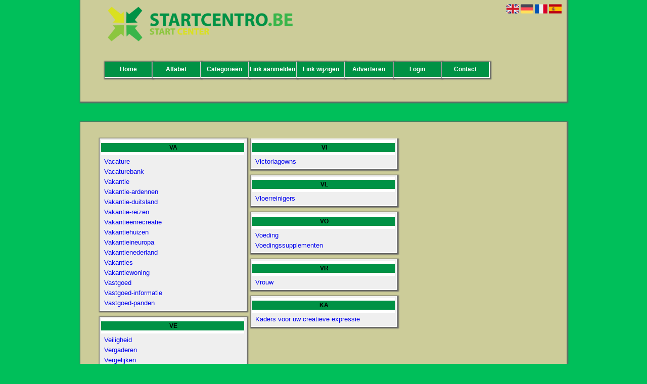

--- FILE ---
content_type: text/html; charset=utf-8
request_url: https://startcentro.be/alphabet/V
body_size: 6317
content:
<!DOCTYPE html>
<html xmlns="http://www.w3.org/1999/xhtml" lang="nl">
<head>
	<meta charset="UTF-8" >
	
	  	<title>Startcentro.be overzicht V</title>
  	
  	  
	  
  
	

		<link rel="icon" type="image/png" href="https://startcentro.be/subsites/startcentro.be/files/favicon.png" >
	
  
  	<!--[if IE]><link rel="SHORTCUT ICON" href="https://startcentro.be/favicon.ico"/><![endif]-->

 	<meta content="All" name="Robots" >  
 	<meta name="verify-v1" content="T9m368+ngpgpvP6Kn4lCpcntdwHVSLhH4X8uyFmPfOM=" >
 	<meta name="copyright" content="Startcentro.be" >
 	<meta name="uwpcheck" content="1" >


	<script src="https://ajax.googleapis.com/ajax/libs/jquery/2.1.4/jquery.min.js"></script>
	  
		  
	<style type="text/css">
	  	li.tooltip {outline:none;}
	    li.tooltip strong {line-height:30px;}
	    li.tooltip:hover {text-decoration:none;}
	    li.tooltip span { z-index:10;display:none; padding:14px 20px; margin-top:-15px; margin-left:28px; width:300px; line-height:16px; }
	    li.tooltip span img{  margin-top:-20px; }
	    li.tooltip:hover span{ display:inline; position:absolute; color:; border:1px solid #00bf5a; background:#00bf5a;}
	    .callout {z-index:20;position:absolute;top:30px;border:0;left:-11px;}
	    li.tooltip span { border-radius:4px; box-shadow: 5px 5px 8px #CCC; }
	    .articleli { overflow: hidden !important; text-overflow: ellipsis !important;  white-space: nowrap !important; width:80% !important;}
	    .articleli a:hover {font-weight:normal !important; }
	  	.header,#hrfooter, #hrfooter a,#footer a, #footer div {color: !important;}
	  	#toplogoheader{height:75px;min-width:180px;}
	  	.svgarrow path{
	  		fill : #000 !important;
	  	}
	</style>
	
			    <meta name="viewport" content="width=device-width, initial-scale=1">

            <script src="https://ajax.googleapis.com/ajax/libs/jquery/2.1.4/jquery.min.js"></script>
        <script src="https://startcentro.be/templates/classic/resizer.js"></script>
    
    <link rel="stylesheet" href="https://startcentro.be/templates/classic/responsiveness.css" type="text/css" />

    <style>  
      
                    .mobilenav {
position:relative;
z-index:1;
margin:0 auto;
float:right!important;
width:35px!important;
height:35px!important;
border-radius:6px;
top:10px;
}
.mobilenav span {
position:relative;
Font-size:25px;
Top:5.2px;
Left:6.8px;
Color:white;
}
form, textarea {
width:90%!important;
}
input {
width:100%!important;
}

form img {
background:#e4e4e4;
}

.bag form label, .bag .g-recaptcha {
color:#000!important;
}

@media (max-width:449px) {
form img {
width:80%!important;
}
}
@media (max-width:499px) {
form a {
display:block;
}
}
@media (min-width:300px) and (max-width:360px) {
#contentholder_content_left table.formtable td {
Max-width:15em!important;
}
}
@media  (max-width:299px) {
#contentholder_content_left table.formtable td {
Max-width:12em!important;
}
}


    /***************************** basiselement ****************************/
html, body {
	/*height: 100%;*/
}
body {
	margin: 0;
	padding: 0;
/*	overflow-x: hidden;background-image: url(images/background_repeat.jpg);
		background-repeat: repeat-y;
		background-position: center top;*/
/*	background: #A9A9A9; */
}
html>body #container {
	height: auto;
}
/***********************************************************************/

/****************************** style **********************************/

body, div, p, th, td, li, dd, a {
	font-family : Verdana, Geneva, Arial, Helvetica, sans-serif;
	font-size: 11px;
	line-height:18px;
}
.main li{
   /*width: 220px;
   height: 18px;*/
   overflow: hidden;
}
h1 {
	font-size: 140%;
	font-weight: bold;
	color: black;
	margin-top: 0px;
	margin-bottom: 5px;
}
Body {
Background:#00bf5a;
}
p {
	margin-top: 2px;
}
@media (min-width:997px) {
.mobilenav {display:none!important;}
}

a:link {
	font-family:Calibri, sans-serif;
	font-size:13px;
	color:;
	text-decoration:none
}
a:hover {
	color:;
	text-decoration:underline
}
      .main ul li:hover {
        cursor:pointer;
      }
a.disabledLink:link {
	font-family:verdana;
	font-size:11px;
	color:gray;
	text-decoration:none;
}
a.disabledLink:visited {
	font-family:verdana;
	font-size:11px;
	color:gray;
	text-decoration:none;
}
a.disabledLink:active {
	font-family:verdana;
	font-size:11px;
	color:gray;
	text-decoration:none;
}
a.disabledLink:hover {
	font-family:verdana;
	font-size:11px;
	color:gray;
	text-decoration:underline;
}
a.openwithurl:link {
	font-family:verdana;
	font-size:11px;
	color:#0F296E;
	text-decoration:none;
}
a.openwithurl:visited {
	font-family:verdana;
	font-size:11px;
	color:#0F296E;
	text-decoration:none;
}
a.openwithurl:active {
	font-family:verdana;
	font-size:11px;
	color:#0F296E;
	text-decoration:none;
}
a.openwithurl:hover {
	font-family:verdana;
	font-size:11px;
	color:#0F296E;
	text-decoration:underline;
}
nav a {
  font-weight: bold;
}
/***************************************************************************/

/****************************** div structuur ******************************/

#column4 {
	float:right;
	width: 196px;
	padding-left: 6px;
}
#container {
	position: relative;
	min-height: 100%;
	height: 100%;
  margin: 0 auto;
	voice-family: "";
	/*voice-family: inherit;background-image:url(images/background.jpg);
		background-repeat:no-repeat;
		background-position:center top;*/
}
@media (min-width:997px) {
nav {
margin-bottom:1em;
height:50px;
padding:0% 5% 1.4%;	
float:none;
}
nav a {
width:11%;
display:block;
float:left;
color:white!important;
text-decoration:none;
text-align:center;
border:solid #FFFFFF;
border-width: 0px 2px 2px 0px;
box-shadow:1px 1px 2px 2px #666;
margin-left:auto;
margin-right:auto;
font-size:12px!important;
line-height:30px;
background: #009245;
/*background: -webkit-linear-gradient(#FF564F, #f33028);
background: -o-linear-gradient(#FF564F, #f33028);
background: -moz-linear-gradient(#FF564F, #f33028);
background: linear-gradient (#FF564F, #f33028); */
}
nav a:hover {
/*background: #666;
background: -webkit-linear-gradient(#666, #555);
background: -o-linear-gradient(#666, #555);
background: -moz-linear-gradient(#666, #555);
background: linear-gradient (#666, #555);  */
}
}
@media (max-width:997px) {
Nav {
height:auto!important;
}
Nav a, nav a:first-of-type {
border:solid white!important;
Border-width:0px 0px 1px 0px!important;
background: #009245!important;
background: -webkit-linear-gradient(#FF564F, #f33028)!important;
background: -o-linear-gradient(#FF564F, #f33028)!important;
background: -moz-linear-gradient(#FF564F, #f33028)!important;
background: linear-gradient (#FF564F, #f33028)!important;
display:block!important;
padding:1%;
text-align:center!important;
color:!important;
}
Nav  a:hover {
/*background: #666!important;
background: -webkit-linear-gradient(#666, #555)!important;
background: -o-linear-gradient(#666, #555)!important;
background: -moz-linear-gradient(#666, #555)!important;
background: linear-gradient (#666, #555)!important;
color:#fff!important;   */
}
}

#hrtitle {
display:none;}

#contentholder {
  /*column-count: 4;
  column-gap: 1em;*/
}
#contentholder_content_left {
	/*width:952px;
	float:left;*/
background: #CCCC99;
border-width:0px 2px 2px 0px #444;
box-shadow:1px 1px 2px 2px #666;
}
#contentholder_content_right {
	width:202px;
	float:right;
}
.breaker {
	clear:both;
}
#colLeft {


    -moz-column-gap: 10px !important;
    -webkit-column-gap: 10px !important;
    column-gap: 10px !important;
    column-count: 4 !important;
}
#colCenter {
	float:left;
	width: 232px;
	padding: 0px 3px 0px 3px;
}
#colMiddle {
	float:left;
	width: 232px;
	padding: 0px 3px 0px 3px;
}
#colRight {
	float:left;
	width: 232px;
/*	padding-left: 3px;*/
	padding: 0px 3px 0px 3px;

}
    .colLeft{

    }
#colRight1 {
	float:left;
	width: 246px;
	padding-left: 3px;
}

form {
width:100%!important;
}

form a, form a visited {
color: !important;
font-weight:400;
}
form a:hover {
font-weight:600;
}
.formtable {
Margin-top:1.5em!important;
}

@media (max-width: 601px) {
  #threeColumns .block {
  margin: 0 0px 12px !important;
  }
}
#threeColumns .block {
  /*width: 314px;*/
}

.tdlink {
  text-align: center;
}
.block {
  border-bottom: 2px solid #FFFFFF!important;
  border-right: 2px solid #FFFFFF!important;
  width: 100%;
      display: inline-block;
	margin: 0px 0px 5px 0px;

}

.arrow {
    height:8px;
display:inline-block;
visibiltity:visible;
float:left;
margin-top:6px;
margin-right:3px;
}
#threeColumns .block {
  margin-bottom:12px;
}
.blockHolder {
	border: 1px dotted #a9a9a9;
	margin: 0px 0px 5px 0px;
	background-color: white;
}

#bottom {
margin-top:2em;
}
.block .head{
	cursor: default;
	color:!important;
	
	border-radius:0em;
	text-align:center;

	font-size: 12px;
	font-weight: bold;
	margin: 3px;
	padding-left: 3px;
background: #009245;
/*background: -webkit-linear-gradient(#FF564F, #f33028);
background: -o-linear-gradient(#FF564F, #f33028);
background: -moz-linear-gradient(#FF564F, #f33028);
background: linear-gradient (#FF564F, #f33028);  */
}
.block .head a {
line-height:24px;
}
.block .head a:Hover {
Text-decoration:underline!important;
}
.block .main {
	margin: 3px;
	padding-left: 3px;
	overflow: hidden;

}
.block div.ad {
	margin: 3px 4px;
	padding-left: 0px;

}
/*
deze definition is om te voorkomen dat het blok te breedt wordt en daardoor een kolom verspringt.
*/
#colLeft .block .main, #colCenter .block .main, #colRight .block .main, #colRight1 .block .main {

}
.block .main ul {
	list-style-type: none;
	margin-top: 0px;
	margin-bottom: 0px;
	margin-left: 0px;
	padding-left: 0px;
}
.block .textblock ul {
	list-style-type: disc;
	margin-top: 0px;
	margin-bottom: 0px;
	margin-left: 10px;
	padding-left: 10px;
}
/*#content {
	padding-top:10px;
	width:470px;
	margin-left:195px;
	margin-right:30px
}*/
#contentimage { /*wordt gebruikt in publishers*/
	margin-right: 3px;
}
#content_FULL {
	padding-top:130px;
	width:1002px;
}
#bottom {
	width:750px;
	margin:0px auto;
	clear:left;
	float:left;
}
    #footer {
      position: absolute;
      bottom: -45px;
      text-align: center;
      width: 100%;
      height: 50px;
      line-height: 50px;
      /*background-image:url(images/footer.jpg);background-position:center top;background-repeat:no-repeat;*/
    }

/*div.block .hc1, div.block .hc1 h2{ background-color: #009245;}
div.block .hc2, div.block .hc2 h2{ background-color: ;}
div.block .hc3, div.block .hc3 h2{ background-color: ;}
div.block .hc4, div.block .hc4 h2{ background-color: ;}  */


    #hrfooter {
    margin: 0 auto;
margin-top:2em!important;
    width: 95%;
      border-top: solid 1px ;
      color: solid 1px ;
    }
.block {
background-color: #EFEFEF; border-color: #D6DAE0; color: #000000; 
box-shadow:1px 1px 2px 2px #666;}
.block .head,h2 {
color:;
background-color: #009245;
border-bottom: 6px solid #FFFFFF;
border-top: 6px solid #FFFFFF;
text-align:center;
text-transform:uppercase;
}

div.block .hc1, div.block .hc1 h2{      background: #009245;
/*background: -webkit-linear-gradient(#FF564F, #f33028);
background: -o-linear-gradient(#FF564F, #f33028);
background: -moz-linear-gradient(#FF564F, #f33028);
background: linear-gradient (#FF564F, #f33028);  */
padding: 4px;
border: 0px;
}

a:link {
color:; }
a:visited {
color:; }
a:active {
color: ;
font-weight:700;
text-decoration:none;  }
a:hover {
font-weight:700;
text-decoration:none; }
.l_extra {
color: ; }
.block .head a{
 color:;}
.block .main li:before {
  /*content: "?";*/
  border-color: #FFFFFF;
  border-style: solid;
  border-width: 0.35em 0 0.35em 0.45em;
  display: inline-block;
  margin-bottom: 0.1em;
  /*position: relative;*/
}
.block li a {padding:1px 3px;}
.block li a:hover {
/*background:#d5d5d5; */
}
#column4 {
overflow:hidden; }
.normallink{

}

.boldlink{
   font-weight: bold;
}
.leftheader{
}
a.deletelink{
   font-weight: bold;
   color: #CC0000;
}
a.editlink{
   font-weight: bold;
   color: #009900;
}
a.insertlink{
   font-weight: bold;
   color: #000099;
}
a.yourlink{
   font-weight: bold;
   color: #555555;
}
h2{
   padding:0;
   margin: 0;
    font-size: 16px;
font-family: calibri, sans-serif;
   border: 0;
}
   a.backlinklink{
color: #0000FF;
float: right;
font-weight: bold;
}

.cattable,.rencattable{
   font-family: verdana;
   font-size: 11px;
}
.cattable td{
   border: 1px solid #000000;
}
.catth,.rencatth{
   padding: 3px;
   border: 1px solid #000000;
   background: #DDDDDD;
}
.cattd,.rencattd{
   padding: 3px;
   border: 1px solid #000000;
   background: #EEEEEE;
}
.cattd_selected{
   padding: 3px;
   border: 1px solid #000000;
   background: #AAAAFF;
}
.cattdaccent,.rencattdaccent{
   padding: 3px;
   border: 1px solid #000000;
   background: #CCCCCC;
}
.cattdaccent_selected{
   padding: 3px;
   border: 1px solid #000000;
   background: #AAAADD;
}
.morelinks{
 font-weight: bold;
 font-style: italic;
}
@media (max-width: 2000px) and (min-width: 1398px) {
  .visible-desktop {
    display: inherit !important;
  }
}
Header {
background:#CCCC99;
border-width:0px 2px 2px 0px #FFFFFF;
box-shadow:1px 1px 2px 2px #666;
}
.np, #frame, header, #zoeken input[type=text], #zoeken button, nav a, .aanafmelden-vak input[type=text], .aanafmelden-vak input[type=password], #profiel-vak .tool-title {
  box-sizing: border-box;
  ms-box-sizing: border-box;
  webkit-box-sizing: border-box;
  moz-box-sizing: border-box;
  -moz-box-sizing: border-box;
}
.one-cell {
  display: none;
}
header #datumtijd {
  position: relative;
  right: 17px;
  top: 28px;
  right: 0px;
  text-align: center;
  color: #fff;
  font-size: 24px;
  float:right;
}
.adverts {
  text-align:center;
  margin:0 auto;
  width:auto;
  min-height:250px;
  /*max-width:314px;*/
  /*max-width:314px;*/
}
input, select {
    -webkit-box-sizing: border-box;
       -moz-box-sizing: border-box;
            box-sizing: border-box;
}
     a.normallink{
 display: inline-block;
 width:  calc(100% - 15px);
}
img#toplogoheader{ max-height: 75px; max-width:calc(100% - 35px); margin-top:10px; margin-bottom:0.8em; margin-left:5%;}

.non-mobile-inline {
display:none!important;
}

@media and screen (max-width:1024px) {
nav {
    height: 297px !important;
    border-radius: 0.5em;
    margin: 1em auto 5px;
position:relative;
width:100%;
z-index:1;
}

nav a {
float: left !important;
    width: 100% !important;
height:33px;
line-height:30px;
    background-image: none !important;
    border-bottom: 1px solid #FFFFFF;
color:!important;
}

nav a:hover {
/*background-color:#444;
color:#fff!important;*/
}
}

.btn-success {
background: #f33028!important;
border-color: #f33028!important;
border-radius:0!important;
}

.form-control {
border-radius:0!important;
}

.btn-success:hover {
background: #666!important;
border-color:#666!important;
}

#threeColumns {
Padding:3.4% 4%;
}
@media (max-width: 530px) {
.form-control {
max-width:100%!important;
}
}
@media (max-width: 1398px) and (min-width: 975px) {
	#colLeft {
	    column-count: 3 !important;
	}
}

@media (max-width: 975px) and (min-width: 686px) {
	#colLeft {
		column-count: 2 !important;
	}
}

@media (max-width: 686px) {
	#colLeft {
		column-count: 1 !important;
	}
}
@media (min-width:980px) {
#contentholder {
	margin-top: 40px;
}
}
.mobilenav {
Background-color: #009245!important;
Margin-right:2%;
}
#threeColumns {
Width:92%!important;
}
@media (max-width:434px) {
form {
margin-top:2em;
}

input {
width:100%!important;
}
}

@media (max-width:360px) and (min-width:335px) {
table.formtable td {
max-width:22em;
}
}

@media (max-width:334px) and (min-width:320px) {
table.formtable td {
max-width:20em;
}
}

@media (max-width:319px) and (min-width:300px) {
table.formtable td {
max-width:18em;
}
}

@media (max-width:299px) and (min-width:280px) {
table.formtable td {
max-width:16em;
}
}

@media (max-width:279px) and (min-width:260px) {
table.formtable td {
max-width:14em;
}
}

@media (max-width:259px) and (min-width:240px) {
table.formtable td {
max-width:12em;
}
}

@media (max-width:239px) and (min-width:220px) {
table.formtable td {
max-width:10em;
}
}

@media (max-width:219px) and (min-width:200px) {
table.formtable td {
max-width:8em;
}
}

@media (max-width:199px) and (min-width:180px) {
table.formtable td {
max-width:6em;
}
}

@media (max-width:179px) and (min-width:160px) {
table.formtable td {
max-width:4em;
}
}

@media (max-width:159px) and (min-width:10px) {
table.formtable td {
max-width:2em;
}
}

@media (max-width:397px) {
form a {
display:block;
}
}

@media (max-width: 997px) and (min-width: 686px) {
#threeColumns {
-webkit-column-count:1!important;
}
}        
        input { width: auto!important; }
        a.sbacklinklink{ color:#0000FF!important; }

        nav span {
            display: block;
            position: absolute;
            right: 0;
            width: 0.0000000000000000000000000000001%;
            height: 33px;
            /* background-image: url(http://cache.startkabel.nl/images/balklayer3.png);  */
            background-position: -721px 0px;
        }

        .np, #frame, header, #zoeken input[type=text], #zoeken button, nav a, .aanafmelden-vak input[type=text], .aanafmelden-vak input[type=password], #profiel-vak .tool-title {
            box-sizing: border-box;
            ms-box-sizing: border-box;
            webkit-box-sizing: border-box;
            moz-box-sizing: border-box;
            -moz-box-sizing: border-box;
        }
        header {
            position: relative;
            display: block;
            text-align: left;
            /* line-height: 95px;    */
            padding: 0 0 5px 0;
        }
        header #datumtijd {
            position: relative;
            right: 17px;
            top: 28px;
            right: 0px;
            text-align: center;
            color: #fff;
            font-size: 24px;
            float:right;
        }
        .toolong {
            line-height:1.5;
        }
        .one-cell {
            display: none;
        }
        .adverts {
            text-align:center;
            margin:0 auto;
            width:auto;
            min-height:250px;
            max-width:314px;
            /*max-width:314px;*/
        }
        .formtable{
            float:left;
            clear:both;
        }
        .links .main ul li a{
            display: inline-block;
            width: 90%;
        }
        img#toplogoheader{ max-height: 75px; max-width:calc(100% - 35px);; margin-top:10px;}
            div.block div.head h2{
            white-space: nowrap;
            overflow: hidden;
            text-overflow: ellipsis;
        }

    
        div.block div.main li a.backlinklink, a.backlinklink, #contentholder a.backlinklink{
            color: #0000FF!important;
        }
        div.block div.main .block li a.pubuserchk,a.pubuserchk, #contentholder a.pubuserchk{
            color: #FF0000!important;
        }
        div.block div.main .block li a.plink,a.plink, #contentholder a.plink{
            color: #000000!important;
        }
        a.deletelink, a.editlink{
            margin:0!important;
            padding:0!important; 
        }
    </style>

    <link href="https://maxcdn.bootstrapcdn.com/font-awesome/4.5.0/css/font-awesome.min.css" rel="stylesheet" integrity="sha256-3dkvEK0WLHRJ7/Csr0BZjAWxERc5WH7bdeUya2aXxdU= sha512-+L4yy6FRcDGbXJ9mPG8MT/3UCDzwR9gPeyFNMCtInsol++5m3bk2bXWKdZjvybmohrAsn3Ua5x8gfLnbE1YkOg==" crossorigin="anonymous">	

		<script src="https://startcentro.be/misc/js/functions.js?v2"></script>
</head>
<body>
	   	    <div id="container">
	    <div id="header">
	    	<header>
	    							<div class='langflags' style=''>
													<a href='https://startcentro.be/?l=en&lang=en'> <img src='https://startcentro.be/misc/img/flags/flag_en.png' alt='en' height='25' /></a>
												
						
					
													<a href='https://startcentro.be/?l=de&lang=de'> <img src='https://startcentro.be/misc/img/flags/flag_de.png' alt='de'  height='25' /></a>
						
													<a href='https://startcentro.be/?l=fr&lang=fr'> <img src='https://startcentro.be/misc/img/flags/flag_fr.png' alt='fr'  height='25' /></a>
						
													<a href='https://startcentro.be/?l=es&lang=es'> <img src='https://startcentro.be/misc/img/flags/flag_es.png' alt='es'  height='25' /></a>
											</div>

					
																	<div class="nav-bar-button mobilenav"><span><i style='margin: 0 0 4px 0' class="fa fa-bars"></i></span></div>
						<a href="https://startcentro.be/" id="logo" style='text-decoration:none'>
							<span style="font-size:26px; font-weight:bolder; line-height:50px; height:75px;">
			
																																													<img src="https://startcentro.be/subsites/startcentro.be/files/banner.png"  id="toplogoheader" />
																			
							
							</span>
						</a><br />
					

																							<nav id="title">
									<a href="https://startcentro.be/">Home</a>

									
							
									<span class="non-mobile-inline">-&nbsp;</span> <a href="https://startcentro.be/alfabet">Alfabet</a>
						 			<span class="non-mobile-inline">-&nbsp;</span> <a href="https://startcentro.be/rubriek">Categorie&euml;n</a>

						 									 				<span class="non-mobile-inline">-&nbsp;</span> <a href="https://startcentro.be/link-aanmelden/">Link aanmelden</a>
						 			
						 			<span class="non-mobile-inline">-&nbsp;</span> <a href="https://startcentro.be/changerequest.php">Link wijzigen</a>

						 									 				<span class="non-mobile-inline">-&nbsp;</span> <a href="https://startcentro.be/register.php">Adverteren</a>
						 									 			
						 			<span class="non-mobile-inline">-&nbsp;</span> <a href="https://startcentro.be/login.php">Login</a>
									<span class="non-mobile-inline">-&nbsp;</span> <a href="https://startcentro.be/contact/" class="lastitem">Contact</a>
									<div id="hrtitle"></div>
									<div style="clear:both;"></div>
						 		</nav>
					
														</header>

			<div style="clear:both;"></div>
		</div>
   

  <div id="contentholder">
    <div id="contentholder_content_left">
      <div id="threeColumns">
        <div id="colLeft">
                                        <div class="block links">
                  <div class="head" >
                    VA 
                  </div>
                        
                  <div class="main">
                    <ul>
                                            <li><a href="https://vacature.startcentro.be" target="_blank" class="normallink">Vacature</a></li>
                                            <li><a href="https://vacaturebank.startcentro.be" target="_blank" class="normallink">Vacaturebank</a></li>
                                            <li><a href="https://vakantie.startcentro.be" target="_blank" class="normallink">Vakantie</a></li>
                                            <li><a href="https://vakantie-ardennen.startcentro.be" target="_blank" class="normallink">Vakantie-ardennen</a></li>
                                            <li><a href="https://vakantie-duitsland.startcentro.be" target="_blank" class="normallink">Vakantie-duitsland</a></li>
                                            <li><a href="https://vakantie-reizen.startcentro.be" target="_blank" class="normallink">Vakantie-reizen</a></li>
                                            <li><a href="https://vakantieenrecreatie.startcentro.be" target="_blank" class="normallink">Vakantieenrecreatie</a></li>
                                            <li><a href="https://vakantiehuizen.startcentro.be" target="_blank" class="normallink">Vakantiehuizen</a></li>
                                            <li><a href="https://vakantieineuropa.startcentro.be" target="_blank" class="normallink">Vakantieineuropa</a></li>
                                            <li><a href="https://vakantienederland.startcentro.be" target="_blank" class="normallink">Vakantienederland</a></li>
                                            <li><a href="https://vakanties.startcentro.be" target="_blank" class="normallink">Vakanties</a></li>
                                            <li><a href="https://vakantiewoning.startcentro.be" target="_blank" class="normallink">Vakantiewoning</a></li>
                                            <li><a href="https://vastgoed.startcentro.be" target="_blank" class="normallink">Vastgoed</a></li>
                                            <li><a href="https://vastgoed-informatie.startcentro.be" target="_blank" class="normallink">Vastgoed-informatie</a></li>
                                            <li><a href="https://vastgoed-panden.startcentro.be" target="_blank" class="normallink">Vastgoed-panden</a></li>
                                        </ul>
                  </div>
                </div>         
                              <div class="block links">
                  <div class="head" >
                    VE 
                  </div>
                        
                  <div class="main">
                    <ul>
                                            <li><a href="https://veiligheid.startcentro.be" target="_blank" class="normallink">Veiligheid</a></li>
                                            <li><a href="https://vergaderen.startcentro.be" target="_blank" class="normallink">Vergaderen</a></li>
                                            <li><a href="https://vergelijken.startcentro.be" target="_blank" class="normallink">Vergelijken</a></li>
                                            <li><a href="https://verhuisbedrijf.startcentro.be" target="_blank" class="normallink">Verhuisbedrijf</a></li>
                                            <li><a href="https://verhuizen.startcentro.be" target="_blank" class="normallink">Verhuizen</a></li>
                                            <li><a href="https://verhuur.startcentro.be" target="_blank" class="normallink">Verhuur</a></li>
                                            <li><a href="https://verpakkingen.startcentro.be" target="_blank" class="normallink">Verpakkingen</a></li>
                                            <li><a href="https://verpakkings.startcentro.be" target="_blank" class="normallink">Verpakkings</a></li>
                                            <li><a href="https://vervoer.startcentro.be" target="_blank" class="normallink">Vervoer</a></li>
                                            <li><a href="https://verzekeren.startcentro.be" target="_blank" class="normallink">Verzekeren</a></li>
                                            <li><a href="https://verzekering.startcentro.be" target="_blank" class="normallink">Verzekering</a></li>
                                        </ul>
                  </div>
                </div>         
                              <div class="block links">
                  <div class="head" >
                    VI 
                  </div>
                        
                  <div class="main">
                    <ul>
                                            <li><a href="https://victoriagowns.startcentro.be" target="_blank" class="normallink">Victoriagowns</a></li>
                                        </ul>
                  </div>
                </div>         
                              <div class="block links">
                  <div class="head" >
                    VL 
                  </div>
                        
                  <div class="main">
                    <ul>
                                            <li><a href="https://vloerreinigers.startcentro.be" target="_blank" class="normallink">Vloerreinigers</a></li>
                                        </ul>
                  </div>
                </div>         
                              <div class="block links">
                  <div class="head" >
                    VO 
                  </div>
                        
                  <div class="main">
                    <ul>
                                            <li><a href="https://voeding.startcentro.be" target="_blank" class="normallink">Voeding</a></li>
                                            <li><a href="https://voedingssupplementen.startcentro.be" target="_blank" class="normallink">Voedingssupplementen</a></li>
                                        </ul>
                  </div>
                </div>         
                              <div class="block links">
                  <div class="head" >
                    VR 
                  </div>
                        
                  <div class="main">
                    <ul>
                                            <li><a href="https://vrouw.startcentro.be" target="_blank" class="normallink">Vrouw</a></li>
                                        </ul>
                  </div>
                </div>         
                              <div class="block links">
                  <div class="head" >
                    KA 
                  </div>
                        
                  <div class="main">
                    <ul>
                                            <li><a href="https://startcentro.be/blog/kaders-voor-uw-creatieve-expressie" target="_blank" class="normallink">Kaders voor uw creatieve expressie</a></li>
                                        </ul>
                  </div>
                </div>         
              
                                </div>
      </div>
    </div>
  </div>

  
   



  <div id="bottom" style='clear:both;'></div>
  <div class="breaker"></div> 
  
  <div id="footer" >  
    <div id="hrfooter"  >
      &copy; 2006-2026&nbsp;<a href="https://startcentro.be/"  >Startcentro.be</a>
      | <a href="https://startcentro.be/register.php" rel="nofollow"  >Pagina maken</a>

      
      | <a href='https://startcentro.be/terms.php'  >Algemene voorwaarden</a> 

      | <a href="https://startcentro.be/contact/" >Contact</a>
    </div>

   
      </div>
  </div>
  


  
</body>
</html>